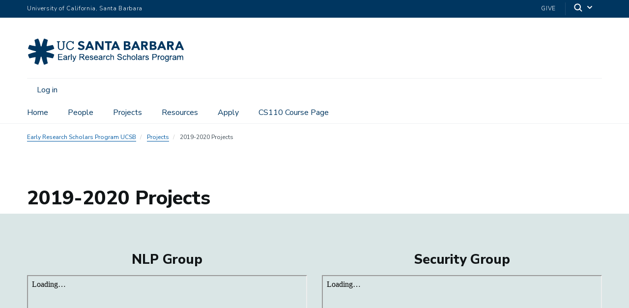

--- FILE ---
content_type: text/html; charset=UTF-8
request_url: https://ersp.cs.ucsb.edu/2019-2020-projects
body_size: 14207
content:
  <!DOCTYPE html>
<html  lang="en" dir="ltr" prefix="content: http://purl.org/rss/1.0/modules/content/  dc: http://purl.org/dc/terms/  foaf: http://xmlns.com/foaf/0.1/  og: http://ogp.me/ns#  rdfs: http://www.w3.org/2000/01/rdf-schema#  schema: http://schema.org/  sioc: http://rdfs.org/sioc/ns#  sioct: http://rdfs.org/sioc/types#  skos: http://www.w3.org/2004/02/skos/core#  xsd: http://www.w3.org/2001/XMLSchema# ">
  <head>
    <meta charset="utf-8" />
<link rel="canonical" href="https://ersp.cs.ucsb.edu/2019-2020-projects" />
<meta name="Generator" content="Drupal 10 (https://www.drupal.org)" />
<meta name="MobileOptimized" content="width" />
<meta name="HandheldFriendly" content="true" />
<meta name="viewport" content="width=device-width, initial-scale=1.0" />
<link rel="icon" href="/themes/ucsbweb/favicon.ico" type="image/vnd.microsoft.icon" />

    <title>2019-2020 Projects | Early Research Scholars Program UCSB</title>
    <link rel="stylesheet" media="all" href="/sites/default/files/css/css_w02hW3-Iu9sic7ANAPx1uM4ttcZg05IXbeaB8SPwxtQ.css?delta=0&amp;language=en&amp;theme=ucsbweb&amp;include=eJxlzEEOgCAMRNELIRzJtIJoUqBhSoy317hg42KSn7cYpU65kx4IsQ8l8TrFj6qD5cSRosMNSyUwIbmxga_EIUtjkgV2y1nz5Hd7qwb3RS8rt2aw9zP85AG-BjL5" />
<link rel="stylesheet" media="all" href="/sites/default/files/css/css_D-nGgBQu68R-qwaCKu-FUMUylGL6jhwIlbEHdnr0wT4.css?delta=1&amp;language=en&amp;theme=ucsbweb&amp;include=eJxlzEEOgCAMRNELIRzJtIJoUqBhSoy317hg42KSn7cYpU65kx4IsQ8l8TrFj6qD5cSRosMNSyUwIbmxga_EIUtjkgV2y1nz5Hd7qwb3RS8rt2aw9zP85AG-BjL5" />
<link rel="stylesheet" media="all" href="https://webfonts.brand.ucsb.edu/webfont.min.css" />

    
  </head>
  <body class="path-node path-node-28 page-node-type-page navbar-is-fixed-top has-glyphicons single-blog utility-bar-color-003660 logo-size-1">
    <div id="body">
      
        <div class="dialog-off-canvas-main-canvas" data-off-canvas-main-canvas>
    


  
  
  

          <header class="navbar navbar-default navbar-fixed-top" id="navbar" role="banner">
      <a href="#main-content" class="visually-hidden focusable skip-link">
        Skip to main content
      </a>
            <div id="eyebrow">
        <div class="inner">
          <div class="items">
            <div class="item">
              <a href="https://www.ucsb.edu/" class="edu-link">University of California, Santa Barbara</a>
            </div>
            <div class="item">
              <div class="inner">
                                                  <div class="give"><a href="https://giving.ucsb.edu/">Give</a></div>
                                                <div class="search">
                  <span class="toggle-button">
                    <svg class="mag" width="100%" height="100%" viewBox="0 0 24 24" version="1.1" xmlns="http://www.w3.org/2000/svg" xmlns:xlink="http://www.w3.org/1999/xlink">
                      <path d="M15.2397415,16.6539551 C14.1023202,17.4996184 12.6929286,18 11.1666667,18 C7.39272088,18 4.33333333,14.9406125 4.33333333,11.1666667 C4.33333333,7.39272088 7.39272088,4.33333333 11.1666667,4.33333333 C14.9406125,4.33333333 18,7.39272088 18,11.1666667 C18,12.6929286 17.4996184,14.1023202 16.6539551,15.2397415 L20.2071068,18.7928932 C20.5976311,19.1834175 20.5976311,19.8165825 20.2071068,20.2071068 C19.8165825,20.5976311 19.1834175,20.5976311 18.7928932,20.2071068 L15.2397415,16.6539551 Z M11.1666667,16 C13.836043,16 16,13.836043 16,11.1666667 C16,8.49729038 13.836043,6.33333333 11.1666667,6.33333333 C8.49729038,6.33333333 6.33333333,8.49729038 6.33333333,11.1666667 C6.33333333,13.836043 8.49729038,16 11.1666667,16 Z"></path>
                    </svg>
                    <svg class="arrow" width="100%" height="100%" viewBox="0 0 24 24" version="1.1" xmlns="http://www.w3.org/2000/svg" xmlns:xlink="http://www.w3.org/1999/xlink">
                      <path d="M12,12.5857864 L8.70710678,9.29289322 C8.31658249,8.90236893 7.68341751,8.90236893 7.29289322,9.29289322 C6.90236893,9.68341751 6.90236893,10.3165825 7.29289322,10.7071068 L11.2928932,14.7071068 C11.6834175,15.0976311 12.3165825,15.0976311 12.7071068,14.7071068 L16.7071068,10.7071068 C17.0976311,10.3165825 17.0976311,9.68341751 16.7071068,9.29289322 C16.3165825,8.90236893 15.6834175,8.90236893 15.2928932,9.29289322 L12,12.5857864 Z"></path>
                    </svg>
                  </span>
                </div>
              </div>
            </div>
          </div>
        </div>
      </div>
              <div class="container-fluid">
            <div class="navbar-header">
          <div class="region region-navigation">
      <a class="logo navbar-btn pull-left logo-size-1" href="/" title="Home" rel="home">
                  <?xml version="1.0" standalone="no"?>
<!DOCTYPE svg PUBLIC "-//W3C//DTD SVG 20010904//EN"
 "http://www.w3.org/TR/2001/REC-SVG-20010904/DTD/svg10.dtd">
<svg version="1.0" xmlns="http://www.w3.org/2000/svg"
 width="1024.000000pt" height="187.000000pt" viewBox="0 0 1024.000000 187.000000"
 preserveAspectRatio="xMidYMid meet">

<g transform="translate(0.000000,187.000000) scale(0.100000,-0.100000)"
fill="#000000" stroke="none">
<path d="M614 1766 c-105 -41 -146 -65 -140 -84 33 -111 78 -354 68 -364 -8
-8 -195 23 -306 52 -44 11 -81 19 -82 17 -10 -10 -64 -140 -78 -185 l-15 -53
73 -34 c91 -41 200 -76 334 -106 93 -21 102 -25 102 -46 0 -15 -7 -24 -22 -27
-174 -37 -344 -90 -453 -142 l-33 -15 15 -56 c17 -67 71 -183 84 -183 5 0 55
11 112 24 115 27 264 52 272 45 6 -6 -39 -245 -59 -319 -9 -30 -16 -58 -16
-61 0 -9 127 -65 188 -83 52 -15 53 -15 61 7 5 12 20 49 34 82 35 86 73 208
92 300 10 44 19 86 21 92 2 7 14 13 28 13 23 0 26 -7 46 -98 23 -105 75 -267
114 -356 l25 -55 53 15 c29 9 82 30 119 46 l66 29 -24 102 c-28 120 -55 279
-48 286 8 7 149 -16 273 -46 98 -24 114 -25 122 -13 20 30 69 156 75 193 l7
37 -63 29 c-85 38 -244 89 -349 110 -77 16 -85 20 -88 42 -3 23 3 25 135 57
121 29 310 94 353 122 12 8 13 16 2 57 -15 55 -60 162 -76 180 -8 9 -34 6
-111 -13 -55 -13 -129 -29 -165 -34 -36 -6 -77 -13 -93 -16 -27 -6 -27 -5 -21
38 10 74 33 190 52 271 l19 78 -41 21 c-43 22 -172 68 -190 68 -21 0 -110
-245 -146 -404 -21 -94 -23 -97 -48 -94 -24 3 -27 10 -48 105 -43 192 -121
393 -151 393 -10 -1 -45 -11 -79 -24z"/>
<path d="M2687 1629 c-136 -33 -207 -132 -207 -289 0 -174 96 -275 260 -274
110 1 179 41 215 126 21 51 19 58 -13 58 -23 0 -32 -8 -50 -45 -26 -55 -80
-85 -149 -85 -121 0 -193 86 -193 229 1 147 73 231 198 231 66 0 112 -27 141
-84 18 -35 29 -46 47 -46 23 0 24 2 24 85 l0 85 -30 0 c-26 0 -30 -4 -30 -26
0 -23 -1 -24 -16 -9 -42 41 -129 61 -197 44z"/>
<path d="M3377 1626 c-84 -23 -130 -72 -140 -147 -10 -80 42 -135 163 -173
105 -34 120 -44 120 -82 0 -43 -23 -59 -86 -59 -43 0 -61 6 -99 33 l-46 32
-39 -31 -39 -32 19 -27 c52 -73 228 -100 320 -49 64 35 90 78 90 151 0 55 -3
63 -33 93 -24 24 -57 41 -122 61 -102 32 -139 60 -126 96 19 53 113 60 169 13
l27 -23 40 33 39 34 -19 22 c-46 51 -158 77 -238 55z"/>
<path d="M1890 1595 c0 -21 5 -25 29 -25 l29 0 4 -192 c3 -182 4 -195 27 -231
34 -55 90 -81 176 -81 79 1 119 17 158 64 39 46 47 90 47 273 l0 167 30 0 c25
0 30 4 30 25 0 25 0 25 -94 25 -92 0 -94 0 -98 -25 -5 -23 -2 -25 28 -25 l34
0 0 -176 c0 -201 -9 -236 -66 -260 -44 -18 -108 -18 -144 1 -54 28 -60 55 -60
255 l0 180 35 0 c31 0 35 3 35 25 l0 25 -100 0 -100 0 0 -25z"/>
<path d="M3904 1598 c-4 -13 -56 -135 -115 -272 -60 -137 -109 -251 -109 -253
0 -2 30 -3 67 -1 l67 3 22 55 22 55 108 0 108 0 22 -55 22 -55 66 -3 c37 -2
66 1 66 7 0 8 -68 168 -185 434 l-47 107 -53 0 c-47 0 -55 -3 -61 -22z m95
-227 c17 -40 31 -75 31 -77 0 -2 -29 -4 -65 -4 -36 0 -65 2 -65 5 0 2 9 28 21
57 12 29 25 64 30 77 5 13 11 22 13 20 2 -2 18 -37 35 -78z"/>
<path d="M4330 1345 l0 -275 60 0 60 0 2 191 3 192 116 -189 116 -189 81 -3
82 -3 0 276 0 275 -60 0 -60 0 0 -186 c0 -102 -4 -183 -8 -180 -4 3 -57 86
-118 185 l-109 180 -82 1 -83 0 0 -275z"/>
<path d="M4932 1568 l3 -53 78 -3 77 -3 0 -219 0 -220 60 0 60 0 0 220 0 219
78 3 77 3 3 53 3 52 -221 0 -221 0 3 -52z"/>
<path d="M5440 1354 c-63 -146 -117 -270 -118 -276 -3 -5 24 -8 64 -6 l68 3
22 55 22 55 108 0 108 0 22 -55 22 -55 66 -3 c41 -2 66 1 66 8 0 8 -168 400
-221 513 -11 24 -17 27 -63 27 l-51 0 -115 -266z m200 16 c16 -40 30 -74 30
-76 0 -2 -29 -4 -65 -4 -36 0 -65 2 -65 4 0 6 51 139 57 149 7 12 9 9 43 -73z"/>
<path d="M6130 1345 l0 -275 133 0 c164 0 221 14 267 67 30 34 32 40 28 96 -4
52 -9 64 -36 88 -18 16 -39 29 -47 29 -22 0 -19 6 23 44 34 32 37 39 37 90 0
47 -4 59 -29 85 -41 43 -79 51 -238 51 l-138 0 0 -275z m265 150 c30 -29 31
-36 6 -66 -16 -20 -28 -24 -83 -24 l-63 0 -3 58 -3 57 61 0 c51 0 65 -4 85
-25z m10 -209 c28 -12 35 -21 35 -42 0 -50 -24 -64 -112 -64 l-78 0 0 60 0 60
60 0 c33 0 76 -7 95 -14z"/>
<path d="M6814 1583 c-9 -21 -32 -74 -51 -118 -86 -195 -163 -378 -163 -386 0
-5 29 -9 64 -9 l64 0 22 60 22 60 108 0 108 0 24 -60 23 -60 67 0 c38 0 68 3
67 8 0 4 -53 126 -117 272 l-117 265 -53 3 c-52 3 -53 3 -68 -35z m101 -214
c15 -38 25 -72 22 -75 -2 -3 -32 -4 -65 -2 l-60 3 31 77 c17 42 35 75 38 72 4
-2 19 -36 34 -75z"/>
<path d="M7230 1346 l0 -276 60 0 60 0 0 110 0 110 33 0 c31 0 34 -5 87 -108
l55 -107 73 -3 c39 -2 72 0 72 3 0 3 -29 53 -65 111 -36 59 -65 109 -65 113 0
3 15 13 32 21 54 25 73 62 73 138 -1 130 -42 156 -262 160 l-153 3 0 -275z
m281 145 c24 -29 24 -43 1 -71 -15 -18 -29 -22 -87 -23 l-70 -2 -3 49 c-5 76
-2 79 74 74 55 -3 70 -8 85 -27z"/>
<path d="M7775 1608 c-3 -7 -4 -130 -3 -273 l3 -260 155 0 c140 0 159 2 196
22 72 39 98 103 70 176 -12 32 -27 49 -58 67 l-41 23 26 14 c78 41 75 177 -6
220 -43 24 -334 33 -342 11z m250 -98 c30 -11 39 -31 31 -63 -7 -31 -45 -47
-106 -47 l-50 0 0 60 0 60 49 0 c27 0 61 -4 76 -10z m46 -239 c21 -26 18 -58
-9 -78 -9 -8 -46 -13 -89 -13 l-73 0 0 61 0 61 76 -4 c65 -3 79 -7 95 -27z"/>
<path d="M8362 1363 c-61 -142 -114 -266 -118 -276 -6 -16 -1 -18 61 -15 l67
3 22 55 22 55 108 0 108 0 23 -55 23 -55 66 -3 c36 -2 66 1 66 5 0 4 -52 128
-116 276 l-117 267 -52 0 -52 0 -111 -257z m209 -25 l19 -48 -65 0 c-36 0 -65
4 -65 9 0 5 9 31 21 58 11 26 26 59 31 73 l10 25 15 -35 c8 -19 24 -56 34 -82z"/>
<path d="M8875 1608 c-3 -7 -4 -130 -3 -273 l3 -260 60 0 60 0 3 108 3 107 28
0 c27 0 34 -8 86 -110 l56 -110 70 0 c55 0 70 3 66 13 -3 7 -33 60 -66 117
-34 56 -60 103 -59 104 2 1 20 9 40 18 47 22 72 68 72 133 0 62 -26 111 -74
140 -30 17 -56 20 -187 23 -122 3 -154 1 -158 -10z m258 -99 c28 -15 37 -28
37 -55 0 -35 -32 -54 -104 -61 l-66 -6 0 67 0 66 56 0 c30 0 65 -5 77 -11z"/>
<path d="M9584 1583 c-9 -21 -61 -140 -115 -264 -55 -125 -99 -232 -99 -238 0
-7 24 -11 64 -11 l63 0 22 60 22 60 108 0 109 0 22 -60 22 -60 69 0 c38 0 69
1 69 3 0 2 -53 124 -118 273 l-118 269 -52 3 c-52 3 -53 3 -68 -35z m100 -213
c16 -39 26 -73 23 -76 -2 -3 -32 -4 -65 -2 l-61 3 31 77 c17 43 34 76 38 73 3
-2 19 -36 34 -75z"/>
<path d="M5800 813 c-8 -3 -27 -17 -42 -31 -22 -20 -28 -35 -28 -68 0 -56 35
-85 127 -108 75 -19 103 -38 103 -71 0 -79 -160 -78 -190 1 -7 17 -17 24 -35
24 -29 0 -30 -8 -11 -55 21 -50 68 -75 141 -75 33 0 71 6 84 13 64 32 84 116
40 163 -13 14 -48 32 -79 40 -113 32 -120 35 -126 60 -10 40 20 64 77 64 49 0
89 -26 89 -57 0 -7 11 -13 25 -13 52 0 21 80 -41 106 -33 14 -105 18 -134 7z"/>
<path d="M1970 620 l0 -190 140 0 140 0 0 25 0 25 -115 0 -116 0 3 63 3 62
103 3 c94 2 102 4 102 22 0 19 -7 20 -105 20 l-105 0 0 60 0 60 110 0 c103 0
110 1 110 20 0 19 -7 20 -135 20 l-135 0 0 -190z"/>
<path d="M2780 620 l0 -190 25 0 25 0 0 190 0 190 -25 0 -25 0 0 -190z"/>
<path d="M3320 620 l0 -190 25 0 c24 0 24 2 27 83 l3 82 41 3 c52 4 88 -25
139 -109 33 -54 39 -59 71 -59 25 0 33 3 28 13 -25 42 -84 125 -98 136 -23 19
-20 25 18 44 44 20 63 71 46 121 -18 57 -43 66 -180 66 l-120 0 0 -190z m230
130 c11 -11 20 -31 20 -44 0 -40 -34 -56 -122 -56 l-78 0 0 53 c0 30 3 57 7
60 3 4 39 7 80 7 60 0 77 -4 93 -20z"/>
<path d="M5280 620 l0 -190 25 0 25 0 0 100 c0 112 14 140 69 140 46 0 55 -22
59 -137 4 -100 5 -104 26 -101 20 3 21 8 20 113 0 66 -5 119 -12 132 -18 32
-75 45 -123 29 l-39 -14 0 59 c0 56 -1 59 -25 59 l-25 0 0 -190z"/>
<path d="M6340 620 l0 -190 25 0 25 0 0 100 c0 87 3 103 20 120 23 23 72 27
88 7 6 -7 13 -60 14 -118 3 -99 4 -104 26 -107 22 -3 22 -2 22 116 0 110 -2
120 -22 139 -33 29 -72 36 -113 19 l-35 -15 0 60 c0 56 -1 59 -25 59 l-25 0 0
-190z"/>
<path d="M6920 620 l0 -190 25 0 25 0 0 190 0 190 -25 0 -25 0 0 -190z"/>
<path d="M7940 620 l0 -190 25 0 c23 0 24 3 27 78 l3 77 87 5 c77 4 91 8 113
31 50 50 41 145 -16 174 -19 10 -61 15 -134 15 l-105 0 0 -190z m200 137 c26
-13 36 -43 26 -83 -7 -28 -65 -47 -129 -42 l-42 3 -3 68 -3 67 63 0 c35 0 74
-6 88 -13z"/>
<path d="M2382 710 c-59 -14 -101 -73 -61 -85 14 -5 26 1 40 19 36 46 127 30
117 -21 -2 -12 -19 -20 -63 -28 -33 -6 -70 -17 -83 -24 -46 -25 -51 -97 -9
-126 27 -19 100 -19 137 0 25 13 29 13 34 0 3 -8 16 -15 30 -15 23 0 23 2 15
38 -5 20 -9 72 -9 115 0 94 -9 113 -58 127 -41 11 -44 11 -90 0z m98 -175 c0
-41 -34 -67 -83 -63 -35 3 -43 7 -45 27 -5 29 7 41 50 51 63 15 78 12 78 -15z"/>
<path d="M2670 703 c-17 -12 -25 -13 -28 -5 -2 7 -12 12 -23 12 -18 0 -19 -9
-19 -140 l0 -140 25 0 c25 0 25 1 25 90 0 111 11 140 56 140 20 0 34 6 38 17
13 33 -38 51 -74 26z"/>
<path d="M3773 709 c-97 -28 -123 -185 -42 -254 25 -20 41 -25 86 -25 47 0 59
4 84 29 16 16 29 37 29 45 0 25 -40 19 -62 -9 -38 -48 -128 -18 -128 43 0 21
4 22 100 22 113 0 115 2 84 79 -24 62 -84 90 -151 70z m89 -56 c10 -9 18 -24
18 -35 0 -16 -9 -18 -70 -18 -77 0 -86 9 -50 48 25 26 76 29 102 5z"/>
<path d="M4040 709 c-41 -16 -60 -40 -60 -74 0 -41 24 -62 96 -84 31 -9 62
-24 68 -33 16 -26 -10 -48 -55 -48 -30 0 -42 5 -55 25 -10 15 -26 25 -41 25
-21 0 -23 -4 -18 -22 12 -43 52 -68 106 -68 78 0 118 29 119 86 0 41 -22 59
-104 84 -58 18 -67 24 -64 43 2 18 11 23 45 25 34 2 45 -1 55 -17 7 -12 20
-21 30 -21 49 0 18 63 -39 79 -45 13 -50 13 -83 0z"/>
<path d="M4321 707 c-46 -16 -73 -55 -79 -115 -10 -104 36 -162 128 -162 62 0
85 11 105 50 19 38 19 40 -6 40 -12 0 -32 -11 -45 -25 -42 -46 -115 -25 -130
38 l-6 27 101 0 101 0 0 33 c-1 86 -86 144 -169 114z m99 -57 c39 -39 27 -50
-55 -50 -67 0 -74 2 -68 18 19 53 84 71 123 32z"/>
<path d="M4635 714 c-47 -11 -73 -27 -86 -50 -11 -22 -11 -27 1 -34 24 -15 36
-12 48 15 10 21 19 25 51 25 43 0 74 -22 69 -49 -2 -11 -23 -19 -71 -27 -80
-13 -117 -41 -117 -89 0 -48 35 -75 96 -75 29 0 59 6 70 15 25 19 34 19 34 0
0 -10 10 -15 26 -15 22 0 25 3 20 23 -3 12 -6 63 -6 114 0 81 -3 95 -22 117
-23 25 -74 39 -113 30z m85 -173 c0 -10 -10 -30 -21 -45 -18 -23 -28 -27 -62
-24 -76 6 -73 60 4 78 59 14 79 12 79 -9z"/>
<path d="M4906 699 c-21 -17 -26 -18 -26 -5 0 9 -8 16 -20 16 -19 0 -20 -7
-20 -140 0 -130 1 -140 19 -140 16 0 19 11 24 94 7 115 16 136 61 136 26 0 35
5 39 21 4 15 -1 22 -19 30 -32 11 -27 12 -58 -12z"/>
<path d="M5093 710 c-42 -10 -63 -27 -80 -67 -28 -69 -9 -164 40 -196 35 -23
115 -22 143 1 23 18 44 53 44 71 0 24 -45 10 -62 -19 -14 -24 -24 -30 -51 -30
-51 0 -72 29 -72 100 0 71 21 100 71 100 25 0 38 -7 50 -25 15 -24 43 -33 57
-19 9 9 -20 62 -41 72 -29 16 -66 20 -99 12z"/>
<path d="M6141 707 c-46 -16 -73 -55 -79 -115 -9 -100 34 -162 114 -162 55 0
86 15 107 50 23 39 21 50 -8 50 -14 0 -25 -4 -25 -10 0 -20 -41 -50 -68 -50
-46 0 -67 32 -67 100 0 71 21 100 71 100 25 0 38 -7 50 -25 19 -29 54 -34 54
-7 0 30 -29 61 -68 72 -44 12 -38 12 -81 -3z"/>
<path d="M6695 705 c-78 -28 -106 -112 -69 -205 19 -48 55 -70 114 -70 83 0
130 49 130 135 0 114 -76 175 -175 140z m101 -56 c14 -16 19 -36 19 -81 0 -51
-4 -63 -24 -79 -25 -21 -62 -25 -91 -9 -43 23 -49 131 -9 171 26 26 80 25 105
-2z"/>
<path d="M7110 710 c-32 -8 -80 -49 -80 -70 0 -5 9 -12 20 -15 15 -5 26 0 41
19 36 46 127 30 117 -20 -2 -13 -21 -21 -72 -31 -83 -15 -110 -37 -110 -89 0
-49 31 -74 91 -74 24 0 57 7 73 15 25 13 29 13 34 0 3 -8 16 -15 30 -15 23 0
23 2 15 38 -5 20 -9 72 -9 115 0 94 -9 113 -58 127 -42 11 -43 11 -92 0z m100
-175 c0 -41 -34 -67 -83 -63 -35 3 -43 7 -45 27 -5 29 7 41 50 51 63 15 78 12
78 -15z"/>
<path d="M7400 703 c-17 -12 -25 -13 -28 -5 -2 7 -12 12 -23 12 -18 0 -19 -9
-19 -140 l0 -140 25 0 c25 0 25 1 25 89 0 117 9 141 54 141 22 0 36 6 40 17
13 33 -38 51 -74 26z"/>
<path d="M7565 713 c-35 -9 -65 -44 -65 -78 0 -41 24 -62 96 -84 67 -20 89
-44 60 -67 -32 -23 -82 -18 -104 11 -22 28 -62 34 -62 9 0 -8 13 -29 29 -45
25 -24 37 -29 81 -29 77 0 119 29 120 81 0 40 -28 65 -103 89 -59 19 -68 25
-65 44 2 17 11 22 45 24 34 2 45 -1 55 -17 7 -12 20 -21 30 -21 49 0 18 63
-39 79 -40 11 -46 12 -78 4z"/>
<path d="M8355 704 c-14 -7 -25 -9 -25 -3 0 5 -11 9 -25 9 l-25 0 0 -140 0
-140 25 0 c25 0 25 1 25 88 0 106 12 135 60 142 26 4 36 10 38 26 4 27 -37 37
-73 18z"/>
<path d="M8536 710 c-97 -30 -126 -172 -50 -247 27 -28 39 -33 77 -33 63 0 94
14 117 52 23 38 27 129 7 167 -26 50 -94 78 -151 61z m93 -66 c15 -19 21 -41
21 -74 0 -62 -28 -100 -74 -100 -50 0 -78 36 -78 100 0 40 5 57 23 76 31 34
81 33 108 -2z"/>
<path d="M8823 713 c-33 -6 -83 -68 -85 -106 -4 -88 15 -138 62 -162 36 -19
67 -19 103 -1 26 14 27 14 27 -10 0 -32 -42 -74 -75 -74 -14 0 -37 11 -51 25
-33 33 -68 34 -59 3 12 -40 41 -61 93 -66 63 -6 108 17 128 63 10 24 14 77 14
180 l0 145 -25 0 c-14 0 -25 -4 -25 -9 0 -6 -16 -3 -35 5 -19 7 -38 13 -42 13
-4 -1 -18 -4 -30 -6z m87 -70 c18 -23 21 -38 18 -81 -5 -62 -24 -85 -69 -85
-47 0 -69 32 -69 99 0 41 5 59 20 74 29 29 74 26 100 -7z"/>
<path d="M9115 704 c-14 -7 -25 -9 -25 -3 0 5 -11 9 -25 9 l-25 0 0 -140 0
-140 25 0 c25 0 25 1 25 88 0 106 12 135 60 142 26 4 36 10 38 26 4 27 -37 37
-73 18z"/>
<path d="M9290 710 c-55 -13 -92 -72 -54 -87 11 -4 23 3 36 20 15 21 28 27 56
27 44 0 57 -8 66 -36 8 -25 0 -29 -70 -39 -58 -9 -99 -28 -108 -50 -12 -32 -6
-75 14 -95 25 -25 114 -28 148 -4 20 14 23 14 28 0 3 -9 16 -16 28 -16 20 0
21 4 18 92 -3 128 -9 156 -35 172 -30 20 -85 26 -127 16z m106 -177 c-4 -16
-16 -36 -28 -45 -23 -21 -78 -24 -96 -6 -15 15 -15 45 0 54 16 10 68 22 102
23 26 1 28 -1 22 -26z"/>
<path d="M9615 713 c-11 -3 -28 -12 -37 -21 -16 -14 -18 -14 -18 1 0 11 -8 17
-25 17 l-25 0 0 -140 0 -140 24 0 c24 0 24 2 28 99 3 111 20 145 67 139 38 -4
51 -41 51 -146 0 -91 1 -93 23 -90 21 3 22 8 25 103 3 111 15 135 63 135 41 0
49 -24 49 -139 l0 -101 26 0 26 0 -4 119 c-2 98 -6 123 -21 139 -29 32 -64 36
-110 13 -35 -17 -43 -18 -57 -7 -18 16 -58 25 -85 19z"/>
<path d="M2901 628 c78 -210 75 -197 58 -226 -9 -17 -25 -28 -42 -30 -39 -5
-35 -46 4 -50 49 -6 74 31 139 206 33 89 60 167 60 172 0 6 -10 10 -23 10 -20
0 -27 -12 -57 -100 -19 -55 -37 -100 -40 -100 -3 0 -21 45 -40 100 -32 94 -36
100 -62 100 l-27 0 30 -82z"/>
</g>
</svg>

            
      </a>

  </div>

                          <button type="button" class="navbar-toggle" data-toggle="collapse" data-target="#navbar-collapse">
            <span class="sr-only">Toggle navigation</span>
            <span class="icon-bar"></span>
            <span class="icon-bar"></span>
            <span class="icon-bar"></span>
          </button>
              </div>

                    <div id="navbar-collapse" class="navbar-collapse collapse">
            <div class="region region-navigation-collapsible">
    <nav aria-labelledby="block-ucsbweb-account-menu-menu" id="block-ucsbweb-account-menu">
            
  <p class="visually-hidden" id="block-ucsbweb-account-menu-menu">User account menu</p>
  

        
              <ul class="menu nav">
                            <li>
        <a href="/user/login" data-drupal-link-system-path="user/login">Log in</a>
                  </li>
        </ul>
  


  </nav>
<div class="search-block-form block block-search block-search-form-block" data-drupal-selector="search-block-form" id="block-ucsbweb-search" role="search">
  
      <p class="visually-hidden">Search</p>
    
      <form action="/search/node" method="get" id="search-block-form" accept-charset="UTF-8">
  <div class="form-item js-form-item form-type-search js-form-type-search form-item-keys js-form-item-keys form-no-label form-group">
      <label for="edit-keys" class="control-label sr-only">Search</label>
  
  
  <div class="input-group"><input title="Enter the terms you wish to search for." data-drupal-selector="edit-keys" class="form-search form-control" placeholder="Search" type="search" id="edit-keys" name="keys" value="" size="15" maxlength="128" /><span class="input-group-btn"><button type="submit" value="Search" class="button js-form-submit form-submit btn-primary btn icon-only"><span class="sr-only">Search</span><span class="icon glyphicon glyphicon-search" aria-hidden="true"></span></button></span></div>

  
  
      <div id="edit-keys--description" class="description help-block">
      Enter the terms you wish to search for.
    </div>
  </div>
<div class="form-actions form-group js-form-wrapper form-wrapper" data-drupal-selector="edit-actions" id="edit-actions"></div>

</form>

  </div>
<nav aria-labelledby="block-mainnavigation-menu" id="block-mainnavigation">
            
  <p class="visually-hidden" id="block-mainnavigation-menu">Main navigation</p>
  

        
              <ul class="menu nav navbar-nav">
                            <li>
        <a href="/home" data-drupal-link-system-path="node/1">Home</a>
                  </li>
                        <li class="expanded dropdown">
        <a href="/participant-highlights" class="dropdown-toggle" data-toggle="dropdown">People <span class="caret"></span></a>
                                  <div class="menu dropdown-menu"><ul>
                            <li>
        <a href="/participant-highlights" data-drupal-link-system-path="node/24">Participant Highlights</a>
                  </li>
                        <li>
        <a href="/mentors" data-drupal-link-system-path="node/26">Mentors</a>
                  </li>
                        <li>
        <a href="/leadership" data-drupal-link-system-path="node/25">Leadership</a>
                  </li>
        </ul>
        </div>
      
            </li>
                        <li class="expanded dropdown active">
        <a href="/menu3" class="dropdown-toggle" data-toggle="dropdown">Projects <span class="caret"></span></a>
                                  <div class="menu dropdown-menu"><ul>
                            <li>
        <a href="/2024-2025-projects" data-drupal-link-system-path="node/104">2024-2025 Projects</a>
                  </li>
                        <li>
        <a href="/2023-2024-projects-0" data-drupal-link-system-path="node/103">2023-2024 Projects</a>
                  </li>
                        <li>
        <a href="/2022-2023-projects-0" data-drupal-link-system-path="node/92">2022-2023 Projects</a>
                  </li>
                        <li>
        <a href="https://ersp.cs.ucsb.edu/2021-2022-projects-0">2021-2022 Projects</a>
                  </li>
                        <li>
        <a href="/2020-2021-projects" title="2020-2021 Projects" data-drupal-link-system-path="node/30">2020-2021 Projects</a>
                  </li>
                        <li class="active">
        <a href="/2019-2020-projects" data-drupal-link-system-path="node/28" class="is-active" aria-current="page">2019-2020 Projects</a>
                  </li>
                        <li>
        <a href="/2018-2019-projects" data-drupal-link-system-path="node/27">2018-2019 Projects</a>
                  </li>
        </ul>
        </div>
      
            </li>
                        <li class="expanded dropdown">
        <a href="/information-students" class="dropdown-toggle" data-toggle="dropdown">Resources <span class="caret"></span></a>
                                  <div class="menu dropdown-menu"><ul>
                            <li>
        <a href="/information-students" data-drupal-link-system-path="node/22">Information for Students</a>
                  </li>
                        <li>
        <a href="/information-faculty-mentors" data-drupal-link-system-path="node/23">Information for Faculty</a>
                  </li>
                        <li>
        <a href="/faq" data-drupal-link-system-path="node/29">FAQ</a>
                  </li>
        </ul>
        </div>
      
            </li>
                        <li class="expanded dropdown">
        <a href="/apply" class="dropdown-toggle" data-toggle="dropdown">Apply <span class="caret"></span></a>
                                  <div class="menu dropdown-menu"><ul>
                            <li>
        <a href="/apply" data-drupal-link-system-path="node/14">Applying to ERSP</a>
                  </li>
                        <li>
        <a href="/eligibility-requirements" data-drupal-link-system-path="node/10">Eligibility Requirements</a>
                  </li>
        </ul>
        </div>
      
            </li>
                        <li>
        <a href="/cs110-research-methods-computer-science" data-drupal-link-system-path="node/20">CS110 Course Page</a>
                  </li>
        </ul>
      


  </nav>

  </div>

          
                      <div class="utility-bar">
              <ul class="menu nav">
                                <li><a href="https://giving.ucsb.edu/">Give</a></li>
                                              </ul>
            </div>
                  </div>
                    </div>
          </header>
  
  <main>
    <div class="main-container container-fluid js-quickedit-main-content">
      <div class="row">

                
        
        
                                      <div class="content-header">
                <div class="region region-header">
      
  <ol  class="breadcrumb">
          <li >
                  <a href="/">Early Research Scholars Program UCSB</a>
              </li>
          <li >
                  <a href="/menu3">Projects</a>
              </li>
          <li >
                  2019-2020 Projects
              </li>
      </ol>

<div data-drupal-messages-fallback class="hidden"></div>
  

  <h1 class="page-header">
<span property="schema:name">2019-2020 Projects</span>
</h1>
  

  </div>

            </div>

                  
                
                        <div class="col-sm-12 main-content-wrapper">

                    
                    
                    
                                              
                      
          
                                <div class="main-content">
              <a id="main-content"></a>
                <div class="region region-content">
      <article data-history-node-id="28" about="/2019-2020-projects" typeof="schema:WebPage" class="page full top-padding-none clearfix">

  
      <span property="schema:name" content="2019-2020 Projects" class="hidden"></span>


  
  <div class="content">
    
      <div class="field field--name-field-blades field--type-entity-reference-revisions field--label-hidden field--items">
              
  






      <div class="paragraph paragraph--type--blade paragraph--view-mode--default col-sm-12 has-background background-color-dae6e6">
  
  
    <div class="inner ">
          

      <div class="columns">
              
  






      <div class="paragraph paragraph--type--column paragraph--view-mode--default col-sm-12 col-md-6">
  
  
    <div class="inner ">
          
            <div class="field field--name-field-body field--type-text-long field--label-hidden field--item"><h2 class="text-align-center">NLP Group</h2>

<p class="text-align-center"><iframe height="355" src="https://drive.google.com/file/d/1qsIeDUb0wfvmfFeyPIPM-gHNFeDAHa_z/preview" width="450"></iframe></p>

<p class="text-align-center"><button class="btn btn-success" onclick=" window.open('/2019-2020-projects/nlp-group-20192020','_blank')">View Project Page</button></p>

<p class="text-align-center">Study the fairness of NLP tools and identify linguistic properties that impact performance of language models</p>

<p class="text-align-center"><strong>Students:</strong> Sophie Groenwold, Samhita Honnavalli, Lily Ou, Aesha Parekh</p>

<p class="text-align-center"><strong>Mentor:</strong> <a href="https://sites.cs.ucsb.edu/~william/" title="Prof. William Wang">Professor William Yang Wang</a>, Sharon Levy</p>

<hr />
<p>&nbsp;</p>
</div>
      
        </div>
  
  </div>

              
  






      <div class="paragraph paragraph--type--column paragraph--view-mode--default col-sm-12 col-md-6">
  
  
    <div class="inner ">
          
            <div class="field field--name-field-body field--type-text-long field--label-hidden field--item"><h2 class="text-align-center">Security Group</h2>

<p class="text-align-center"><iframe height="355" src="https://drive.google.com/file/d/1VaUmBDMixdP_41ZU8hS1VHRYG652ks9g/preview" width="450"></iframe></p>

<p class="text-align-center"><button class="btn btn-success" onclick=" window.open('/2019-2020-projects/security-group-1920','_blank')">View Project Page</button></p>

<p class="text-align-center">Translates policies into logical constraints in a satisfiability modulo theories (SMT) formula based on user configuration</p>

<p class="text-align-center"><strong>Students:</strong>&nbsp;Albert Li, Emily O'Mahony, Benjamin Prince, Ganesh Sankaran</p>

<p class="text-align-center"><strong>Mentor:&nbsp;</strong><a href="https://sites.cs.ucsb.edu/~bultan/" title="Prof. Tevfik Bultan">Professor Tevfik Bultan</a>,&nbsp;William Eiers</p>

<hr />
<p>&nbsp;</p>
</div>
      
        </div>
  
  </div>

              
  






      <div class="paragraph paragraph--type--column paragraph--view-mode--default col-sm-12 col-md-6">
  
  
    <div class="inner ">
          
            <div class="field field--name-field-body field--type-text-long field--label-hidden field--item"><h2 class="text-align-center">VIS&nbsp;Group</h2>

<p class="text-align-center"><iframe height="352" src="https://drive.google.com/file/d/19a82AZW19J39v49Au97pUK6bRZpBOU_F/preview" width="450"></iframe></p>

<p class="text-align-center"><button class="btn btn-success" onclick=" window.open('/2019-2020-projects/claire-vision-group-20192020','_blank')">View Project Page</button></p>

<p class="text-align-center">Use transfer learning method to improve coverage of partial-masking for human instances.</p>

<p class="text-align-center"><strong>Students:</strong>&nbsp;Tina Shi,&nbsp;Jennifer Lo, David Farias-Llerenas, Lina Zeng</p>

<p class="text-align-center"><strong>Mentor:&nbsp;</strong><a href="https://sites.cs.ucsb.edu/~holl/" title="Tobias Hollerer">Professor Tobias Hollerer</a>, Yi Ding</p>

<hr />
<p>&nbsp;</p>
</div>
      
        </div>
  
  </div>

              
  






      <div class="paragraph paragraph--type--column paragraph--view-mode--default col-sm-12 col-md-6">
  
  
    <div class="inner ">
          
            <div class="field field--name-field-body field--type-text-long field--label-hidden field--item"><h2 class="text-align-center">ARC Group</h2>

<p class="text-align-center"><iframe height="352" src="https://drive.google.com/file/d/1_sjPBW8OAqi4OCkuz6-qiga9pad4VxOd/preview" width="450"></iframe></p>

<p class="text-align-center"><button class="btn btn-success" onclick=" window.open('/2019-2020-projects/arc-group-20192020','_blank')">View Project Page</button></p>

<p class="text-align-center">Enforce the security and reliability of IoT devices&nbsp;while avoiding significant overheads</p>

<p class="text-align-center"><strong>Students:</strong>&nbsp;Tyler Ekairab, Bethany Long, Vincent Benenati, Ethan Scott</p>

<p class="text-align-center"><strong>Mentor:&nbsp;</strong><a href="https://www.cs.ucsb.edu/people/faculty/sherwood" title="Prof. Tim Sherwood">Professor Timothy Sherwood</a>, Alvin Glova, Aarti Jivrajani</p>

<hr />
<p>&nbsp;</p>
</div>
      
        </div>
  
  </div>

          </div>
  
        </div>
  
  </div>

          </div>
  
  </div>

</article>


  </div>

            </div>
                  </div>

                      </div>
    </div>
  </main>


  <footer>
    <div class="footer container-fluid">
      <div class="region region-footer">
        <div class="contextual-region block block-block-content clearfix">
          <div class="block-inner">
            <div class="field field--name-field-blades field--type-entity-reference-revisions field--label-hidden field--items">
              <div class="paragraph paragraph--type--column paragraph--view-mode--default col-sm-12 col-md-6">
                <div class="inner">
                  <div class="field field--name-field-body field--type-text-long field--label-hidden field--item">
                    <div class="ucsb-wordmark">
                      <svg version="1.1" id="Template" xmlns="http://www.w3.org/2000/svg" xmlns:xlink="http://www.w3.org/1999/xlink" x="0px" y="0px" viewBox="0 0 294 22.5" style="enable-background:new 0 0 294 22.5;" xml:space="preserve"><path d="M239.5,1.4h3.6l8.7,20h-5l-1.7-4.2h-7.8l-1.7,4.2h-4.9L239.5,1.4z M241.2,7.2l-2.4,6.2h4.9L241.2,7.2z
                       M214.2,1.4h7.4c0.9,0,1.7,0.1,2.6,0.2c0.9,0.1,1.7,0.4,2.4,0.7c0.7,0.4,1.3,0.9,1.7,1.5c0.4,0.7,0.6,1.5,0.6,2.6
                      c0,1.1-0.3,2.1-0.9,2.8c-0.6,0.7-1.5,1.3-2.5,1.6v0.1c0.7,0.1,1.3,0.3,1.8,0.5c0.5,0.3,1,0.6,1.4,1c0.4,0.4,0.7,0.9,0.9,1.5
                      c0.2,0.6,0.3,1.2,0.3,1.8c0,1.1-0.2,1.9-0.7,2.6c-0.5,0.7-1,1.3-1.7,1.7c-0.7,0.4-1.5,0.7-2.4,0.9c-0.9,0.2-1.8,0.3-2.7,0.3h-8.2
                      V1.4z M218.6,9.4h3.2c0.3,0,0.7,0,1-0.1c0.3-0.1,0.6-0.2,0.9-0.4c0.3-0.2,0.5-0.4,0.6-0.7c0.2-0.3,0.2-0.6,0.2-1
                      c0-0.4-0.1-0.8-0.3-1c-0.2-0.3-0.4-0.5-0.7-0.6c-0.3-0.2-0.6-0.3-1-0.3c-0.4-0.1-0.7-0.1-1-0.1h-3V9.4z M218.6,17.6h3.9
                      c0.3,0,0.7,0,1-0.1c0.3-0.1,0.7-0.2,0.9-0.4c0.3-0.2,0.5-0.4,0.7-0.7c0.2-0.3,0.3-0.7,0.3-1.1c0-0.5-0.1-0.9-0.4-1.1
                      c-0.2-0.3-0.5-0.5-0.9-0.7c-0.4-0.2-0.7-0.3-1.2-0.3c-0.4-0.1-0.8-0.1-1.2-0.1h-3.3V17.6z M253.9,1.4h7.7c1,0,2,0.1,2.9,0.3
                      c0.9,0.2,1.7,0.5,2.4,1c0.7,0.5,1.2,1.1,1.6,1.9c0.4,0.8,0.6,1.8,0.6,2.9c0,1.4-0.4,2.6-1.1,3.6c-0.7,1-1.8,1.6-3.2,1.9l5.1,8.4
                      h-5.3l-4.2-8h-2.2v8h-4.4V1.4z M258.3,9.7h2.6c0.4,0,0.8,0,1.3,0c0.4,0,0.8-0.1,1.2-0.3c0.4-0.1,0.7-0.4,0.9-0.7
                      c0.2-0.3,0.4-0.7,0.4-1.3c0-0.5-0.1-0.9-0.3-1.2c-0.2-0.3-0.5-0.5-0.8-0.7c-0.3-0.2-0.7-0.3-1.1-0.3c-0.4-0.1-0.8-0.1-1.2-0.1h-2.9
                      V9.7z M180.1,1.4h3.6l8.7,20h-5l-1.7-4.2H178l-1.7,4.2h-4.9L180.1,1.4z M181.8,7.2l-2.4,6.2h4.9L181.8,7.2z M280.2,1.4h3.6l8.7,20
                      h-5l-1.7-4.2h-7.8l-1.7,4.2h-4.9L280.2,1.4z M281.9,7.2l-2.4,6.2h4.9L281.9,7.2z M154.7,1.4h7.4c0.9,0,1.7,0.1,2.6,0.2
                      c0.9,0.1,1.7,0.4,2.4,0.7c0.7,0.4,1.3,0.9,1.7,1.5c0.4,0.7,0.6,1.5,0.6,2.6c0,1.1-0.3,2.1-0.9,2.8c-0.6,0.7-1.5,1.3-2.5,1.6v0.1
                      c0.7,0.1,1.3,0.3,1.8,0.5c0.5,0.3,1,0.6,1.4,1c0.4,0.4,0.7,0.9,0.9,1.5c0.2,0.6,0.3,1.2,0.3,1.8c0,1.1-0.2,1.9-0.7,2.6
                      c-0.5,0.7-1,1.3-1.7,1.7c-0.7,0.4-1.5,0.7-2.4,0.9c-0.9,0.2-1.8,0.3-2.7,0.3h-8.2V1.4z M159.1,9.4h3.2c0.3,0,0.7,0,1-0.1
                      c0.3-0.1,0.6-0.2,0.9-0.4c0.3-0.2,0.5-0.4,0.6-0.7c0.2-0.3,0.2-0.6,0.2-1c0-0.4-0.1-0.8-0.3-1c-0.2-0.3-0.4-0.5-0.7-0.6
                      c-0.3-0.2-0.6-0.3-1-0.3c-0.4-0.1-0.7-0.1-1-0.1h-3V9.4z M159.1,17.6h3.9c0.3,0,0.7,0,1-0.1c0.3-0.1,0.7-0.2,0.9-0.4
                      c0.3-0.2,0.5-0.4,0.7-0.7c0.2-0.3,0.3-0.7,0.3-1.1c0-0.5-0.1-0.9-0.4-1.1c-0.2-0.3-0.5-0.5-0.9-0.7c-0.4-0.2-0.7-0.3-1.2-0.3
                      c-0.4-0.1-0.8-0.1-1.2-0.1h-3.3V17.6z M194.5,1.4h7.7c1,0,2,0.1,2.9,0.3c0.9,0.2,1.7,0.5,2.4,1c0.7,0.5,1.2,1.1,1.6,1.9
                      c0.4,0.8,0.6,1.8,0.6,2.9c0,1.4-0.4,2.6-1.1,3.6c-0.7,1-1.8,1.6-3.2,1.9l5.1,8.4h-5.3l-4.2-8h-2.2v8h-4.4V1.4z M198.9,9.7h2.6
                      c0.4,0,0.8,0,1.3,0c0.4,0,0.8-0.1,1.2-0.3c0.4-0.1,0.7-0.4,0.9-0.7c0.2-0.3,0.4-0.7,0.4-1.3c0-0.5-0.1-0.9-0.3-1.2
                      c-0.2-0.3-0.5-0.5-0.8-0.7c-0.3-0.2-0.7-0.3-1.1-0.3c-0.4-0.1-0.8-0.1-1.2-0.1h-2.9V9.7z M74.7,1.4h3.6l8.7,20h-5l-1.7-4.2h-7.8
                      L71,21.4h-4.9L74.7,1.4z M76.4,7.2L74,13.4h4.9L76.4,7.2z M134,1.4h3.6l8.7,20h-5l-1.7-4.2h-7.8l-1.7,4.2h-4.9L134,1.4z M135.7,7.2
                      l-2.4,6.2h4.9L135.7,7.2z M89.5,1.4h6l8.5,13.9h0.1V1.4h4.4v20h-5.8L94,7.1h-0.1v14.2h-4.4V1.4z M117,5.3h-5.5V1.4h15.8v3.9h-5.9
                      v16.1H117V5.3z M10.9,21.7c-4.6,0-7.3-2.7-7.3-7.6l0-10.7H1.3V1.4h7.3v1.9H6.1l0,10.4c0,4.2,1.5,5.9,4.9,5.9c3.2,0,5.1-1.3,5.1-6.2
                      l0-10.1h-2.5V1.4h7.3v1.9h-2.3l0,10.4C18.5,18.7,16.1,21.7,10.9,21.7z M38.3,14.7c-0.5,3.3-2.8,4.9-6.1,4.9c-4.4,0-7-3.1-7-8.3v-0.2
                      c0-5.1,2.8-8.3,7-8.3c3.1,0,5.2,1.3,6,4.7h2.1l0-6.1h-2.2l0,2.2c-1-1.9-3.3-2.7-5.8-2.7c-5.6,0-9.6,4.3-9.6,10.3v0.2
                      c0,6.2,3.6,10.2,9.4,10.2c4.4,0,7.6-2.2,8.4-6.7L38.3,14.7z M58.7,9.4c-2.3-0.6-4.3-1.3-4.3-2.7c0-0.9,0.7-2.3,2.7-2.3
                      c2,0,3.4,0.7,4.5,2.1l2.8-2.4c-1.8-2.8-5-3.2-6.8-3.2c-4.4,0-7.5,2.6-7.5,6.2c0,3.7,3.3,5.1,6.6,6c2.8,0.8,3.9,1.2,3.9,2.8
                      c0,1.3-1.2,2.2-3.1,2.2c-3.1,0-4.7-2-5.2-2.7l-3,2.6c1.5,2.4,4.2,3.7,7.9,3.7c4.6,0,7.8-2.7,7.8-6.5C64.9,11.4,61.7,10.2,58.7,9.4z"></path></svg>
                    </div>
                    <div class="contact-info">
                      <div class="site-name"><strong>Early Research Scholars Program UCSB</strong></div>
                                                                        <div class="contact-line">Santa Barbara, California 93106</div>
                                                  <div class="contact-line">Contact: Ziad Matni</div>
                                                  <div class="contact-line">zmatni@ucsb.edu</div>
                                                                  </div>
                                      </div>
                </div>
              </div>


                                    <div class="paragraph paragraph--type--column paragraph--view-mode--default col-sm-6 col-md-6 second-column">
                        <div class="inner">
                            <div class="field field--name-field-body field--type-text-long field--label-hidden field--item">
                                <h2 class="label">Helpful Links</h2>
                                                                                                            <p>
                                            <a href="/user/login">Log In</a>
                                                                                            <svg class="offsite" width="16px" height="16px" viewBox="0 0 16 16" version="1.1" xmlns="http://www.w3.org/2000/svg" xmlns:xlink="http://www.w3.org/1999/xlink"><path d="M12.7807612,2.3 L10.45,2.3 C10.0910149,2.3 9.8,2.00898509 9.8,1.65 C9.8,1.29101491 10.0910149,1 10.45,1 L14.35,1 C14.7089851,1 15,1.29101491 15,1.65 L15,5.55 C15,5.90898509 14.7089851,6.2 14.35,6.2 C13.9910149,6.2 13.7,5.90898509 13.7,5.55 L13.7,3.21923882 L7.65961941,9.25961941 C7.40577862,9.5134602 6.99422138,9.5134602 6.74038059,9.25961941 C6.4865398,9.00577862 6.4865398,8.59422138 6.74038059,8.34038059 L12.7807612,2.3 Z M11.75,8.15 C11.75,7.79101491 12.0410149,7.5 12.4,7.5 C12.7589851,7.5 13.05,7.79101491 13.05,8.15 L13.05,12.05 C13.05,13.1269553 12.1769553,14 11.1,14 L3.95,14 C2.87304474,14 2,13.1269553 2,12.05 L2,4.9 C2,3.82304474 2.87304474,2.95 3.95,2.95 L7.85,2.95 C8.20898509,2.95 8.5,3.24101491 8.5,3.6 C8.5,3.95898509 8.20898509,4.25 7.85,4.25 L3.95,4.25 C3.59101491,4.25 3.3,4.54101491 3.3,4.9 L3.3,12.05 C3.3,12.4089851 3.59101491,12.7 3.95,12.7 L11.1,12.7 C11.4589851,12.7 11.75,12.4089851 11.75,12.05 L11.75,8.15 Z" fill="#005aa3"></path></svg>
                                                                                    </p>
                                                                                                </div>
                        </div>
                    </div>
                            </div>
          </div>
        </div>
      </div>
    </div>
    <div class="footer-bottom">
      <div class="region region-footer">
        <div class="col-xs- 12 col-sm-8 copyright">
          <span class="copyright">Copyright &copy; 2026 The Regents of the University of California. All Rights Reserved.</span> <a href="https://www.ucsb.edu/terms-of-use" class="terms">Terms of Use</a> <a href="/accessibility" class="terms">Accessibility</a>
        </div>
      </div>
    </div>
  </footer>

  </div>

      
    </div>
    <script type="application/json" data-drupal-selector="drupal-settings-json">{"path":{"baseUrl":"\/","pathPrefix":"","currentPath":"node\/28","currentPathIsAdmin":false,"isFront":false,"currentLanguage":"en"},"pluralDelimiter":"\u0003","suppressDeprecationErrors":true,"bootstrap":{"forms_has_error_value_toggle":1,"modal_animation":1,"modal_backdrop":"true","modal_focus_input":1,"modal_keyboard":1,"modal_select_text":1,"modal_show":1,"modal_size":"","popover_enabled":1,"popover_animation":1,"popover_auto_close":1,"popover_container":"body","popover_content":"","popover_delay":"0","popover_html":0,"popover_placement":"right","popover_selector":"","popover_title":"","popover_trigger":"click"},"ajaxTrustedUrl":{"\/search\/node":true},"user":{"uid":0,"permissionsHash":"089c2fef8777348f9c1302f3f151b80157200baafe122ed07d274caf71e2cba7"}}</script>
<script src="/sites/default/files/js/js_XSxzvo__bx8w7iQLaQoEQ91T2Oi0_ytvbVWQsF_iGmw.js?scope=footer&amp;delta=0&amp;language=en&amp;theme=ucsbweb&amp;include=eJxljEEOgDAIBD_Upk9qCsHIQSFANf5eD9oePO1kMlkQCQ9rWuCjqkaVd440VFFROchSR4eTYMbZCbtxXFlb4Eo-knezo7GGp4cXsa3O05-5AcgkOOY"></script>

    <div id="outdated"></div>
  </body>
</html>
